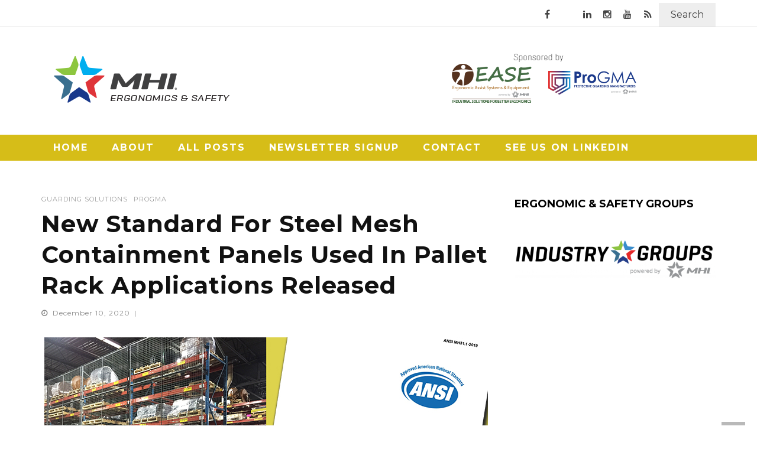

--- FILE ---
content_type: text/html; charset=UTF-8
request_url: http://materialhandlingsafety.org/new-standard-for-steel-mesh-containment-panels-used-in-pallet-rack-applications-released/
body_size: 19421
content:

<!DOCTYPE html>
<html lang="en-US">

<head>
    <meta charset="UTF-8" />
    <meta name="viewport" content="width=device-width, initial-scale=1"/>
    <link rel="pingback" href="http://materialhandlingsafety.org/xmlrpc.php" />
    <script type="application/javascript">var ajaxurl = "http://materialhandlingsafety.org/wp-admin/admin-ajax.php"</script>            <meta name='robots' content='index, follow, max-image-preview:large, max-snippet:-1, max-video-preview:-1' />

	<!-- This site is optimized with the Yoast SEO plugin v21.5 - https://yoast.com/wordpress/plugins/seo/ -->
	<title>New Standard For Steel Mesh Containment Panels Used In Pallet Rack Applications Released - Ergonomics and Safety Blog</title>
	<meta name="description" content="Learn about ANSI-approved performance and testing requirements for rack guarding and how they enhance personnel and product safety and security." />
	<link rel="canonical" href="https://materialhandlingsafety.org/new-standard-for-steel-mesh-containment-panels-used-in-pallet-rack-applications-released/" />
	<meta property="og:locale" content="en_US" />
	<meta property="og:type" content="article" />
	<meta property="og:title" content="New Standard For Steel Mesh Containment Panels Used In Pallet Rack Applications Released - Ergonomics and Safety Blog" />
	<meta property="og:description" content="Learn about ANSI-approved performance and testing requirements for rack guarding and how they enhance personnel and product safety and security." />
	<meta property="og:url" content="https://materialhandlingsafety.org/new-standard-for-steel-mesh-containment-panels-used-in-pallet-rack-applications-released/" />
	<meta property="og:site_name" content="Ergonomics and Safety Blog" />
	<meta property="article:published_time" content="2020-12-10T06:00:44+00:00" />
	<meta property="article:modified_time" content="2020-11-05T23:28:03+00:00" />
	<meta property="og:image" content="https://materialhandlingsafety.org/wp-content/uploads/2020/11/MHI0120-SafetyBLOG-ProGMA-SteelMeshContainmentStandard-750x375-1.jpg" />
	<meta property="og:image:width" content="750" />
	<meta property="og:image:height" content="375" />
	<meta property="og:image:type" content="image/jpeg" />
	<meta name="author" content="Sara Specter" />
	<meta name="twitter:card" content="summary_large_image" />
	<meta name="twitter:label1" content="Written by" />
	<meta name="twitter:data1" content="Sara Specter" />
	<meta name="twitter:label2" content="Est. reading time" />
	<meta name="twitter:data2" content="3 minutes" />
	<script type="application/ld+json" class="yoast-schema-graph">{"@context":"https://schema.org","@graph":[{"@type":"WebPage","@id":"https://materialhandlingsafety.org/new-standard-for-steel-mesh-containment-panels-used-in-pallet-rack-applications-released/","url":"https://materialhandlingsafety.org/new-standard-for-steel-mesh-containment-panels-used-in-pallet-rack-applications-released/","name":"New Standard For Steel Mesh Containment Panels Used In Pallet Rack Applications Released - Ergonomics and Safety Blog","isPartOf":{"@id":"http://materialhandlingsafety.org/#website"},"primaryImageOfPage":{"@id":"https://materialhandlingsafety.org/new-standard-for-steel-mesh-containment-panels-used-in-pallet-rack-applications-released/#primaryimage"},"image":{"@id":"https://materialhandlingsafety.org/new-standard-for-steel-mesh-containment-panels-used-in-pallet-rack-applications-released/#primaryimage"},"thumbnailUrl":"http://materialhandlingsafety.org/wp-content/uploads/2020/11/MHI0120-SafetyBLOG-ProGMA-SteelMeshContainmentStandard-750x375-1.jpg","datePublished":"2020-12-10T06:00:44+00:00","dateModified":"2020-11-05T23:28:03+00:00","author":{"@id":"http://materialhandlingsafety.org/#/schema/person/137b2a696b5e1119c8c0da9e19e8819c"},"description":"Learn about ANSI-approved performance and testing requirements for rack guarding and how they enhance personnel and product safety and security.","breadcrumb":{"@id":"https://materialhandlingsafety.org/new-standard-for-steel-mesh-containment-panels-used-in-pallet-rack-applications-released/#breadcrumb"},"inLanguage":"en-US","potentialAction":[{"@type":"ReadAction","target":["https://materialhandlingsafety.org/new-standard-for-steel-mesh-containment-panels-used-in-pallet-rack-applications-released/"]}]},{"@type":"ImageObject","inLanguage":"en-US","@id":"https://materialhandlingsafety.org/new-standard-for-steel-mesh-containment-panels-used-in-pallet-rack-applications-released/#primaryimage","url":"http://materialhandlingsafety.org/wp-content/uploads/2020/11/MHI0120-SafetyBLOG-ProGMA-SteelMeshContainmentStandard-750x375-1.jpg","contentUrl":"http://materialhandlingsafety.org/wp-content/uploads/2020/11/MHI0120-SafetyBLOG-ProGMA-SteelMeshContainmentStandard-750x375-1.jpg","width":750,"height":375},{"@type":"BreadcrumbList","@id":"https://materialhandlingsafety.org/new-standard-for-steel-mesh-containment-panels-used-in-pallet-rack-applications-released/#breadcrumb","itemListElement":[{"@type":"ListItem","position":1,"name":"Home","item":"http://materialhandlingsafety.org/"},{"@type":"ListItem","position":2,"name":"New Standard For Steel Mesh Containment Panels Used In Pallet Rack Applications Released"}]},{"@type":"WebSite","@id":"http://materialhandlingsafety.org/#website","url":"http://materialhandlingsafety.org/","name":"Ergonomics and Safety Blog","description":"Ergonomics and Safety Blog","potentialAction":[{"@type":"SearchAction","target":{"@type":"EntryPoint","urlTemplate":"http://materialhandlingsafety.org/?s={search_term_string}"},"query-input":"required name=search_term_string"}],"inLanguage":"en-US"},{"@type":"Person","@id":"http://materialhandlingsafety.org/#/schema/person/137b2a696b5e1119c8c0da9e19e8819c","name":"Sara Specter","image":{"@type":"ImageObject","inLanguage":"en-US","@id":"http://materialhandlingsafety.org/#/schema/person/image/","url":"http://1.gravatar.com/avatar/44f4fadec43ae72cac2bf375f002e3a8?s=96&d=mm&r=g","contentUrl":"http://1.gravatar.com/avatar/44f4fadec43ae72cac2bf375f002e3a8?s=96&d=mm&r=g","caption":"Sara Specter"},"url":"http://materialhandlingsafety.org/author/sarasaraspecter-com/"}]}</script>
	<!-- / Yoast SEO plugin. -->


<link rel='dns-prefetch' href='//fonts.googleapis.com' />
<link rel='preconnect' href='https://fonts.gstatic.com' crossorigin />
<link rel="alternate" type="application/rss+xml" title="Ergonomics and Safety Blog &raquo; Feed" href="http://materialhandlingsafety.org/feed/" />
<script type="text/javascript">
window._wpemojiSettings = {"baseUrl":"https:\/\/s.w.org\/images\/core\/emoji\/14.0.0\/72x72\/","ext":".png","svgUrl":"https:\/\/s.w.org\/images\/core\/emoji\/14.0.0\/svg\/","svgExt":".svg","source":{"concatemoji":"http:\/\/materialhandlingsafety.org\/wp-includes\/js\/wp-emoji-release.min.js?ver=6.3.7"}};
/*! This file is auto-generated */
!function(i,n){var o,s,e;function c(e){try{var t={supportTests:e,timestamp:(new Date).valueOf()};sessionStorage.setItem(o,JSON.stringify(t))}catch(e){}}function p(e,t,n){e.clearRect(0,0,e.canvas.width,e.canvas.height),e.fillText(t,0,0);var t=new Uint32Array(e.getImageData(0,0,e.canvas.width,e.canvas.height).data),r=(e.clearRect(0,0,e.canvas.width,e.canvas.height),e.fillText(n,0,0),new Uint32Array(e.getImageData(0,0,e.canvas.width,e.canvas.height).data));return t.every(function(e,t){return e===r[t]})}function u(e,t,n){switch(t){case"flag":return n(e,"\ud83c\udff3\ufe0f\u200d\u26a7\ufe0f","\ud83c\udff3\ufe0f\u200b\u26a7\ufe0f")?!1:!n(e,"\ud83c\uddfa\ud83c\uddf3","\ud83c\uddfa\u200b\ud83c\uddf3")&&!n(e,"\ud83c\udff4\udb40\udc67\udb40\udc62\udb40\udc65\udb40\udc6e\udb40\udc67\udb40\udc7f","\ud83c\udff4\u200b\udb40\udc67\u200b\udb40\udc62\u200b\udb40\udc65\u200b\udb40\udc6e\u200b\udb40\udc67\u200b\udb40\udc7f");case"emoji":return!n(e,"\ud83e\udef1\ud83c\udffb\u200d\ud83e\udef2\ud83c\udfff","\ud83e\udef1\ud83c\udffb\u200b\ud83e\udef2\ud83c\udfff")}return!1}function f(e,t,n){var r="undefined"!=typeof WorkerGlobalScope&&self instanceof WorkerGlobalScope?new OffscreenCanvas(300,150):i.createElement("canvas"),a=r.getContext("2d",{willReadFrequently:!0}),o=(a.textBaseline="top",a.font="600 32px Arial",{});return e.forEach(function(e){o[e]=t(a,e,n)}),o}function t(e){var t=i.createElement("script");t.src=e,t.defer=!0,i.head.appendChild(t)}"undefined"!=typeof Promise&&(o="wpEmojiSettingsSupports",s=["flag","emoji"],n.supports={everything:!0,everythingExceptFlag:!0},e=new Promise(function(e){i.addEventListener("DOMContentLoaded",e,{once:!0})}),new Promise(function(t){var n=function(){try{var e=JSON.parse(sessionStorage.getItem(o));if("object"==typeof e&&"number"==typeof e.timestamp&&(new Date).valueOf()<e.timestamp+604800&&"object"==typeof e.supportTests)return e.supportTests}catch(e){}return null}();if(!n){if("undefined"!=typeof Worker&&"undefined"!=typeof OffscreenCanvas&&"undefined"!=typeof URL&&URL.createObjectURL&&"undefined"!=typeof Blob)try{var e="postMessage("+f.toString()+"("+[JSON.stringify(s),u.toString(),p.toString()].join(",")+"));",r=new Blob([e],{type:"text/javascript"}),a=new Worker(URL.createObjectURL(r),{name:"wpTestEmojiSupports"});return void(a.onmessage=function(e){c(n=e.data),a.terminate(),t(n)})}catch(e){}c(n=f(s,u,p))}t(n)}).then(function(e){for(var t in e)n.supports[t]=e[t],n.supports.everything=n.supports.everything&&n.supports[t],"flag"!==t&&(n.supports.everythingExceptFlag=n.supports.everythingExceptFlag&&n.supports[t]);n.supports.everythingExceptFlag=n.supports.everythingExceptFlag&&!n.supports.flag,n.DOMReady=!1,n.readyCallback=function(){n.DOMReady=!0}}).then(function(){return e}).then(function(){var e;n.supports.everything||(n.readyCallback(),(e=n.source||{}).concatemoji?t(e.concatemoji):e.wpemoji&&e.twemoji&&(t(e.twemoji),t(e.wpemoji)))}))}((window,document),window._wpemojiSettings);
</script>
<style type="text/css">
img.wp-smiley,
img.emoji {
	display: inline !important;
	border: none !important;
	box-shadow: none !important;
	height: 1em !important;
	width: 1em !important;
	margin: 0 0.07em !important;
	vertical-align: -0.1em !important;
	background: none !important;
	padding: 0 !important;
}
</style>
	<link rel='stylesheet' id='wp-block-library-css' href='http://materialhandlingsafety.org/wp-includes/css/dist/block-library/style.min.css?ver=6.3.7' type='text/css' media='all' />
<style id='classic-theme-styles-inline-css' type='text/css'>
/*! This file is auto-generated */
.wp-block-button__link{color:#fff;background-color:#32373c;border-radius:9999px;box-shadow:none;text-decoration:none;padding:calc(.667em + 2px) calc(1.333em + 2px);font-size:1.125em}.wp-block-file__button{background:#32373c;color:#fff;text-decoration:none}
</style>
<style id='global-styles-inline-css' type='text/css'>
body{--wp--preset--color--black: #000000;--wp--preset--color--cyan-bluish-gray: #abb8c3;--wp--preset--color--white: #ffffff;--wp--preset--color--pale-pink: #f78da7;--wp--preset--color--vivid-red: #cf2e2e;--wp--preset--color--luminous-vivid-orange: #ff6900;--wp--preset--color--luminous-vivid-amber: #fcb900;--wp--preset--color--light-green-cyan: #7bdcb5;--wp--preset--color--vivid-green-cyan: #00d084;--wp--preset--color--pale-cyan-blue: #8ed1fc;--wp--preset--color--vivid-cyan-blue: #0693e3;--wp--preset--color--vivid-purple: #9b51e0;--wp--preset--gradient--vivid-cyan-blue-to-vivid-purple: linear-gradient(135deg,rgba(6,147,227,1) 0%,rgb(155,81,224) 100%);--wp--preset--gradient--light-green-cyan-to-vivid-green-cyan: linear-gradient(135deg,rgb(122,220,180) 0%,rgb(0,208,130) 100%);--wp--preset--gradient--luminous-vivid-amber-to-luminous-vivid-orange: linear-gradient(135deg,rgba(252,185,0,1) 0%,rgba(255,105,0,1) 100%);--wp--preset--gradient--luminous-vivid-orange-to-vivid-red: linear-gradient(135deg,rgba(255,105,0,1) 0%,rgb(207,46,46) 100%);--wp--preset--gradient--very-light-gray-to-cyan-bluish-gray: linear-gradient(135deg,rgb(238,238,238) 0%,rgb(169,184,195) 100%);--wp--preset--gradient--cool-to-warm-spectrum: linear-gradient(135deg,rgb(74,234,220) 0%,rgb(151,120,209) 20%,rgb(207,42,186) 40%,rgb(238,44,130) 60%,rgb(251,105,98) 80%,rgb(254,248,76) 100%);--wp--preset--gradient--blush-light-purple: linear-gradient(135deg,rgb(255,206,236) 0%,rgb(152,150,240) 100%);--wp--preset--gradient--blush-bordeaux: linear-gradient(135deg,rgb(254,205,165) 0%,rgb(254,45,45) 50%,rgb(107,0,62) 100%);--wp--preset--gradient--luminous-dusk: linear-gradient(135deg,rgb(255,203,112) 0%,rgb(199,81,192) 50%,rgb(65,88,208) 100%);--wp--preset--gradient--pale-ocean: linear-gradient(135deg,rgb(255,245,203) 0%,rgb(182,227,212) 50%,rgb(51,167,181) 100%);--wp--preset--gradient--electric-grass: linear-gradient(135deg,rgb(202,248,128) 0%,rgb(113,206,126) 100%);--wp--preset--gradient--midnight: linear-gradient(135deg,rgb(2,3,129) 0%,rgb(40,116,252) 100%);--wp--preset--font-size--small: 13px;--wp--preset--font-size--medium: 20px;--wp--preset--font-size--large: 36px;--wp--preset--font-size--x-large: 42px;--wp--preset--spacing--20: 0.44rem;--wp--preset--spacing--30: 0.67rem;--wp--preset--spacing--40: 1rem;--wp--preset--spacing--50: 1.5rem;--wp--preset--spacing--60: 2.25rem;--wp--preset--spacing--70: 3.38rem;--wp--preset--spacing--80: 5.06rem;--wp--preset--shadow--natural: 6px 6px 9px rgba(0, 0, 0, 0.2);--wp--preset--shadow--deep: 12px 12px 50px rgba(0, 0, 0, 0.4);--wp--preset--shadow--sharp: 6px 6px 0px rgba(0, 0, 0, 0.2);--wp--preset--shadow--outlined: 6px 6px 0px -3px rgba(255, 255, 255, 1), 6px 6px rgba(0, 0, 0, 1);--wp--preset--shadow--crisp: 6px 6px 0px rgba(0, 0, 0, 1);}:where(.is-layout-flex){gap: 0.5em;}:where(.is-layout-grid){gap: 0.5em;}body .is-layout-flow > .alignleft{float: left;margin-inline-start: 0;margin-inline-end: 2em;}body .is-layout-flow > .alignright{float: right;margin-inline-start: 2em;margin-inline-end: 0;}body .is-layout-flow > .aligncenter{margin-left: auto !important;margin-right: auto !important;}body .is-layout-constrained > .alignleft{float: left;margin-inline-start: 0;margin-inline-end: 2em;}body .is-layout-constrained > .alignright{float: right;margin-inline-start: 2em;margin-inline-end: 0;}body .is-layout-constrained > .aligncenter{margin-left: auto !important;margin-right: auto !important;}body .is-layout-constrained > :where(:not(.alignleft):not(.alignright):not(.alignfull)){max-width: var(--wp--style--global--content-size);margin-left: auto !important;margin-right: auto !important;}body .is-layout-constrained > .alignwide{max-width: var(--wp--style--global--wide-size);}body .is-layout-flex{display: flex;}body .is-layout-flex{flex-wrap: wrap;align-items: center;}body .is-layout-flex > *{margin: 0;}body .is-layout-grid{display: grid;}body .is-layout-grid > *{margin: 0;}:where(.wp-block-columns.is-layout-flex){gap: 2em;}:where(.wp-block-columns.is-layout-grid){gap: 2em;}:where(.wp-block-post-template.is-layout-flex){gap: 1.25em;}:where(.wp-block-post-template.is-layout-grid){gap: 1.25em;}.has-black-color{color: var(--wp--preset--color--black) !important;}.has-cyan-bluish-gray-color{color: var(--wp--preset--color--cyan-bluish-gray) !important;}.has-white-color{color: var(--wp--preset--color--white) !important;}.has-pale-pink-color{color: var(--wp--preset--color--pale-pink) !important;}.has-vivid-red-color{color: var(--wp--preset--color--vivid-red) !important;}.has-luminous-vivid-orange-color{color: var(--wp--preset--color--luminous-vivid-orange) !important;}.has-luminous-vivid-amber-color{color: var(--wp--preset--color--luminous-vivid-amber) !important;}.has-light-green-cyan-color{color: var(--wp--preset--color--light-green-cyan) !important;}.has-vivid-green-cyan-color{color: var(--wp--preset--color--vivid-green-cyan) !important;}.has-pale-cyan-blue-color{color: var(--wp--preset--color--pale-cyan-blue) !important;}.has-vivid-cyan-blue-color{color: var(--wp--preset--color--vivid-cyan-blue) !important;}.has-vivid-purple-color{color: var(--wp--preset--color--vivid-purple) !important;}.has-black-background-color{background-color: var(--wp--preset--color--black) !important;}.has-cyan-bluish-gray-background-color{background-color: var(--wp--preset--color--cyan-bluish-gray) !important;}.has-white-background-color{background-color: var(--wp--preset--color--white) !important;}.has-pale-pink-background-color{background-color: var(--wp--preset--color--pale-pink) !important;}.has-vivid-red-background-color{background-color: var(--wp--preset--color--vivid-red) !important;}.has-luminous-vivid-orange-background-color{background-color: var(--wp--preset--color--luminous-vivid-orange) !important;}.has-luminous-vivid-amber-background-color{background-color: var(--wp--preset--color--luminous-vivid-amber) !important;}.has-light-green-cyan-background-color{background-color: var(--wp--preset--color--light-green-cyan) !important;}.has-vivid-green-cyan-background-color{background-color: var(--wp--preset--color--vivid-green-cyan) !important;}.has-pale-cyan-blue-background-color{background-color: var(--wp--preset--color--pale-cyan-blue) !important;}.has-vivid-cyan-blue-background-color{background-color: var(--wp--preset--color--vivid-cyan-blue) !important;}.has-vivid-purple-background-color{background-color: var(--wp--preset--color--vivid-purple) !important;}.has-black-border-color{border-color: var(--wp--preset--color--black) !important;}.has-cyan-bluish-gray-border-color{border-color: var(--wp--preset--color--cyan-bluish-gray) !important;}.has-white-border-color{border-color: var(--wp--preset--color--white) !important;}.has-pale-pink-border-color{border-color: var(--wp--preset--color--pale-pink) !important;}.has-vivid-red-border-color{border-color: var(--wp--preset--color--vivid-red) !important;}.has-luminous-vivid-orange-border-color{border-color: var(--wp--preset--color--luminous-vivid-orange) !important;}.has-luminous-vivid-amber-border-color{border-color: var(--wp--preset--color--luminous-vivid-amber) !important;}.has-light-green-cyan-border-color{border-color: var(--wp--preset--color--light-green-cyan) !important;}.has-vivid-green-cyan-border-color{border-color: var(--wp--preset--color--vivid-green-cyan) !important;}.has-pale-cyan-blue-border-color{border-color: var(--wp--preset--color--pale-cyan-blue) !important;}.has-vivid-cyan-blue-border-color{border-color: var(--wp--preset--color--vivid-cyan-blue) !important;}.has-vivid-purple-border-color{border-color: var(--wp--preset--color--vivid-purple) !important;}.has-vivid-cyan-blue-to-vivid-purple-gradient-background{background: var(--wp--preset--gradient--vivid-cyan-blue-to-vivid-purple) !important;}.has-light-green-cyan-to-vivid-green-cyan-gradient-background{background: var(--wp--preset--gradient--light-green-cyan-to-vivid-green-cyan) !important;}.has-luminous-vivid-amber-to-luminous-vivid-orange-gradient-background{background: var(--wp--preset--gradient--luminous-vivid-amber-to-luminous-vivid-orange) !important;}.has-luminous-vivid-orange-to-vivid-red-gradient-background{background: var(--wp--preset--gradient--luminous-vivid-orange-to-vivid-red) !important;}.has-very-light-gray-to-cyan-bluish-gray-gradient-background{background: var(--wp--preset--gradient--very-light-gray-to-cyan-bluish-gray) !important;}.has-cool-to-warm-spectrum-gradient-background{background: var(--wp--preset--gradient--cool-to-warm-spectrum) !important;}.has-blush-light-purple-gradient-background{background: var(--wp--preset--gradient--blush-light-purple) !important;}.has-blush-bordeaux-gradient-background{background: var(--wp--preset--gradient--blush-bordeaux) !important;}.has-luminous-dusk-gradient-background{background: var(--wp--preset--gradient--luminous-dusk) !important;}.has-pale-ocean-gradient-background{background: var(--wp--preset--gradient--pale-ocean) !important;}.has-electric-grass-gradient-background{background: var(--wp--preset--gradient--electric-grass) !important;}.has-midnight-gradient-background{background: var(--wp--preset--gradient--midnight) !important;}.has-small-font-size{font-size: var(--wp--preset--font-size--small) !important;}.has-medium-font-size{font-size: var(--wp--preset--font-size--medium) !important;}.has-large-font-size{font-size: var(--wp--preset--font-size--large) !important;}.has-x-large-font-size{font-size: var(--wp--preset--font-size--x-large) !important;}
.wp-block-navigation a:where(:not(.wp-element-button)){color: inherit;}
:where(.wp-block-post-template.is-layout-flex){gap: 1.25em;}:where(.wp-block-post-template.is-layout-grid){gap: 1.25em;}
:where(.wp-block-columns.is-layout-flex){gap: 2em;}:where(.wp-block-columns.is-layout-grid){gap: 2em;}
.wp-block-pullquote{font-size: 1.5em;line-height: 1.6;}
</style>
<link rel='stylesheet' id='flexslider-css' href='http://materialhandlingsafety.org/wp-content/themes/MHI/css/flexslider.css?ver=6.3.7' type='text/css' media='all' />
<link rel='stylesheet' id='owlcarousel-css' href='http://materialhandlingsafety.org/wp-content/themes/MHI/css/owl.carousel.min.css?ver=6.3.7' type='text/css' media='all' />
<link rel='stylesheet' id='default-owlcarousel-css' href='http://materialhandlingsafety.org/wp-content/themes/MHI/css/owl.theme.default.min.css?ver=6.3.7' type='text/css' media='all' />
<link rel='stylesheet' id='justifiedgallery-css' href='http://materialhandlingsafety.org/wp-content/themes/MHI/css/justifiedGallery.css?ver=6.3.7' type='text/css' media='all' />
<link rel='stylesheet' id='magnificpopup-css' href='http://materialhandlingsafety.org/wp-content/themes/MHI/css/magnific-popup.css?ver=6.3.7' type='text/css' media='all' />
<link rel='stylesheet' id='birkita-style-css' href='http://materialhandlingsafety.org/wp-content/themes/MHI/css/birkita_style.css?ver=6.3.7' type='text/css' media='all' />
<style id='birkita-style-inline-css' type='text/css'>
.rating-wrap {display: none !important;}.post-author, .post-meta .post-author {display: none !important;}.post-meta .meta-comment {display: none !important;}#birkita_gallery-slider .flex-control-paging li a.flex-active, .flex-control-thumbs .flex-active,
                 h3.ticker-header, .post-cat-main-slider, .module-main-slider .carousel-ctrl .slides li.flex-active-slide,
                .ajax-load-btn span, .s-tags a:hover,.post-page-links > span, .post-page-links a span:hover, #comment-submit,
                .birkita_review-box .birkita_overlay span, #back-top, .contact-form .wpcf7-submit, .searchform-wrap .search-icon,
                .birkita_score-box, #pagination .current, .widget_archive ul li:hover, .widget_categories ul li:hover, span.discount-label,
                .widget_tag_cloud a:hover, .archive-share-but i:hover, .widget .searchform-wrap .search-icon,
                .flex-control-paging li a.flex-active, .woocommerce #respond input#submit, .woocommerce a.button,
                .woocommerce button.button, .woocommerce input.button, .woocommerce nav.woocommerce-pagination ul li a:focus,
                .woocommerce nav.woocommerce-pagination ul li a:hover, .woocommerce nav.woocommerce-pagination ul li span.current,
                .widget_product_search input[type='submit'], .woocommerce #respond input#submit.alt,
                .woocommerce a.button.alt, .woocommerce button.button.alt, .woocommerce input.button.alt,
                .article-content button, .textwidget button, .article-content input[type='button'], .textwidget input[type='button'],
                .article-content input[type='reset'], .textwidget input[type='reset'], .article-content input[type='submit'], .textwidget input[type='submit'],
                .post-cat-main-slider, .s-tags a:hover, .post-page-links > span, .post-page-links a span:hover, #comment-submit, .birkita_score-box,
                #pagination .current, .widget .searchform-wrap .search-icon, .woocommerce ul.products li.product .onsale,
                .birkita_mega-menu .flexslider:hover .flex-next:hover, .birkita_mega-menu .flexslider:hover .flex-prev:hover, .birkita_review-box .birkita_overlay span,
                #birkita_gallery-slider .flex-control-paging li a.flex-active, .wcps-container .owl-nav.middle-fixed .owl-next:hover,
                .wcps-container .owl-nav.middle-fixed .owl-prev:hover, .birkita_mega-menu .flex-direction-nav a,
                #birkita_gallery-slider .flex-control-paging li a:hover, .flex-control-thumbs img:hover
                {background-color: #9B9B9B;}.birkita_author-box .author-info .birkita_author-page-contact a:hover, .error-number h1, #birkita_404-wrap .birkita_error-title,
                .page-404-wrap .redirect-home, .article-content p a, .read-more:hover, .header-social li a:hover, #footer-menu ul li:hover,
                .woocommerce .star-rating, .woocommerce ul.products li.product .onsale:before, .woocommerce span.onsale:before, 
                .wcps-items-price del, .wcps-items-price ins, .wcps-items-price span, .woocommerce ul.products li.product .price,
                .widget_recently_viewed_products ins, .widget_recently_viewed_products del, .widget_products ins, .widget_products del,
                .widget_top_rated_products ins, .widget_top_rated_products del, .birkita_author-box .author-info .birkita_author-page-contact a:hover,
                #birkita_404-wrap .birkita_error-title, .page-404-wrap .redirect-home, .article-content p a, .error-number h1,
                .woocommerce div.product p.price, .woocommerce div.product span.price, .widget_top_rated_products .product_list_widget li span.woocommerce-Price-amount,
                .widget_products .product_list_widget li span.woocommerce-Price-amount, .post-author a, h3.post-title:hover, .widget-posts-list .post-title:hover,
                .main-nav #main-menu .menu > li:hover a, .main-nav #main-menu .menu > li.current-menu-item a, .woocommerce-info:before,
                .woocommerce a.added_to_cart:hover, .woocommerce .woocommerce-breadcrumb a:hover,
                .sticky.classic-blog-style .post-title, .sticky.large-blog-style .post-title, .sticky.grid-1-type .post-title,
                .rating-wrap, .footer_photostream_wrapper h3 span,
                .module-main-slider .slider-wrap .slides .post-info .post-cat a,
                .module-main-grid .post-cat a,
                .module-post-two .large-post .post-cat a,
                .module-post-three .large-post .post-cat a,
                .module-post-four .large-post .post-cat a,
                .module-post-one .sub-posts .post-cat a,
                .post-jaro-type .post-cat a,
                .post-three-type .post-cat a,
                .post-four-type .post-cat a,
                .type-in .post-cat a,
                .singletop .post-cat a, .widget-audio ul li .post-cat a, .widget-posts-list ul li .post-cat a,
                .large-blog-style .post-cat a, .classic-blog-style .post-cat a, .module-post-four .post-cat a, .grid-1-type .post-cat a
                {color: #9B9B9B;}::selection
                {background-color: #9B9B9B;}::-moz-selection 
                {background-color: #9B9B9B);}body::-webkit-scrollbar-thumb
                {background-color: #9B9B9B;}.article-content blockquote, .textwidget blockquote, #birkita_gallery-slider .flex-control-paging li a.flex-active,
                .widget_flickr li a:hover img, .post-page-links > span, .post-page-links a span:hover,
                #comment-submit, #pagination .current, .widget_archive ul li:hover, #birkita_gallery-slider .flex-control-paging li a.flex-active,
                .widget_tag_cloud a:hover, .article-content blockquote, .textwidget blockquote, .read-more:hover, .widget_flickr li a:hover img,
                .post-page-links > span, .post-page-links a span:hover, #comment-submit, #pagination .current
                {border-color: #9B9B9B;}.woocommerce-info 
                {border-top-color: #9B9B9B;}.page-wrap.clear-fix, .widget
                {background-color:  #FFFFFF;}.birkita_archive-content, div#main-content, .woocommerce .woocommerce-breadcrumb, h1.page-title, .woocommerce ul.products, .woocommerce div.product, .woocommerce .woocommerce-ordering .orderby
                { background-color: #FAFAFA;}body
                {background: none !important}.main-nav {
        background-color: #d6bd18;
}
.footer {
    background-color: #000;
}
.footer .birkita_header .main-title:after {
    background-color: #474747;
}
.footer .widget_categories ul li  {
    border-bottom: none;
}
.footer .widget-posts-list ul li:nth-child(n+2), 
.footer .widget-audio ul li:nth-child(n+2) { 
    border-top: none;
}
.main-nav #main-menu .menu > li:hover a, .main-nav #main-menu .menu > .current-menu-item a {
    color: #000;
}
.footer .widget-posts-list ul li .post-title, .footer .widget-audio ul li .post-title {
     color: #d6bd18;
}
.main-nav #main-menu .menu > li.current-menu-item a {
    color: #000;
}
.article-content p a {
    color: #d6bd18;
}
.mktoLabel {
    font-family: Montserrat !important;
    font-weight: 400 !important;
    font-style: normal !important;
    font-size: 1.2em !important;
    width: 140px !important;
}
.mktoButton {
    border: 0px !important;
    background-color: #9b9b9b !important;
    background-image: none !important;
}
.mktoField {
    border: 1px solid rgba(0, 0, 0, 0.1) !important;
    padding: 10px !important;
    font-size: 14px !important;
    width: 300px !important;
}
.mktoForm {
    width: 600px !important;
}
.mktoButtonWrap {
    margin: 0 !important;
}
.mktoButton {
    font-size: 1.2em !important;
}
</style>
<link rel='stylesheet' id='birkita-responsive-css' href='http://materialhandlingsafety.org/wp-content/themes/MHI/css/birkita_responsive.css?ver=6.3.7' type='text/css' media='all' />
<link rel='stylesheet' id='font-awesome-css' href='http://materialhandlingsafety.org/wp-content/themes/MHI/css/fonts/awesome-fonts/css/font-awesome.min.css?ver=6.3.7' type='text/css' media='all' />
<link rel="preload" as="style" href="https://fonts.googleapis.com/css?family=Montserrat:100,200,300,400,500,600,700,800,900,100italic,200italic,300italic,400italic,500italic,600italic,700italic,800italic,900italic&#038;subset=latin&#038;display=swap&#038;ver=1767817459" /><link rel="stylesheet" href="https://fonts.googleapis.com/css?family=Montserrat:100,200,300,400,500,600,700,800,900,100italic,200italic,300italic,400italic,500italic,600italic,700italic,800italic,900italic&#038;subset=latin&#038;display=swap&#038;ver=1767817459" media="print" onload="this.media='all'"><noscript><link rel="stylesheet" href="https://fonts.googleapis.com/css?family=Montserrat:100,200,300,400,500,600,700,800,900,100italic,200italic,300italic,400italic,500italic,600italic,700italic,800italic,900italic&#038;subset=latin&#038;display=swap&#038;ver=1767817459" /></noscript><script type='text/javascript' src='http://materialhandlingsafety.org/wp-includes/js/jquery/jquery.min.js?ver=3.7.0' id='jquery-core-js'></script>
<script type='text/javascript' src='http://materialhandlingsafety.org/wp-includes/js/jquery/jquery-migrate.min.js?ver=3.4.1' id='jquery-migrate-js'></script>
<link rel="https://api.w.org/" href="http://materialhandlingsafety.org/wp-json/" /><link rel="alternate" type="application/json" href="http://materialhandlingsafety.org/wp-json/wp/v2/posts/432" /><link rel="EditURI" type="application/rsd+xml" title="RSD" href="http://materialhandlingsafety.org/xmlrpc.php?rsd" />
<meta name="generator" content="WordPress 6.3.7" />
<link rel='shortlink' href='http://materialhandlingsafety.org/?p=432' />
<link rel="alternate" type="application/json+oembed" href="http://materialhandlingsafety.org/wp-json/oembed/1.0/embed?url=http%3A%2F%2Fmaterialhandlingsafety.org%2Fnew-standard-for-steel-mesh-containment-panels-used-in-pallet-rack-applications-released%2F" />
<link rel="alternate" type="text/xml+oembed" href="http://materialhandlingsafety.org/wp-json/oembed/1.0/embed?url=http%3A%2F%2Fmaterialhandlingsafety.org%2Fnew-standard-for-steel-mesh-containment-panels-used-in-pallet-rack-applications-released%2F&#038;format=xml" />
<meta name="generator" content="Redux 4.5.7" /><!-- Google Tag Manager -->
<script>(function(w,d,s,l,i){w[l]=w[l]||[];w[l].push({'gtm.start':
new Date().getTime(),event:'gtm.js'});var f=d.getElementsByTagName(s)[0],
j=d.createElement(s),dl=l!='dataLayer'?'&l='+l:'';j.async=true;j.src=
'https://www.googletagmanager.com/gtm.js?id='+i+dl;f.parentNode.insertBefore(j,f);
})(window,document,'script','dataLayer','GTM-PKQNKW2');</script>
<!-- End Google Tag Manager --><link rel="icon" href="http://materialhandlingsafety.org/wp-content/uploads/2025/11/MHIStar-apple-touch-icon.png" sizes="32x32" />
<link rel="icon" href="http://materialhandlingsafety.org/wp-content/uploads/2025/11/MHIStar-apple-touch-icon.png" sizes="192x192" />
<link rel="apple-touch-icon" href="http://materialhandlingsafety.org/wp-content/uploads/2025/11/MHIStar-apple-touch-icon.png" />
<meta name="msapplication-TileImage" content="http://materialhandlingsafety.org/wp-content/uploads/2025/11/MHIStar-apple-touch-icon.png" />
<style id="birkita_option-dynamic-css" title="dynamic-css" class="redux-options-output">.main-nav #main-menu .menu > li > a, .top-nav ul.menu > li, .birkita_mega-menu .birkita_sub-menu > li > a,
                            .birkita_dropdown-menu .birkita_sub-menu > li > a, #main-mobile-menu li{font-family:Montserrat;font-weight:700;font-style:normal;}.post-meta, .post-cat, .meta-bottom .post-author, .rating-wrap{font-family:Montserrat;font-weight:400;font-style:normal;}h1, h2, h3, h4, h5, h5, h6, .post-title , .grid-container .post-info .post-title , .post-title.post-title-masonry, .post-nav-link-title h3, span.comment-author-link,
                            .recentcomments a:last-child, ul.ticker li h2 a, .header .logo.logo-text h1, .widget_recent_entries a, .loadmore-button .ajax-load-btn, .widget_nav_menu > div > ul > li,
                            .birkita_review-box .birkita_criteria-wrap .birkita_criteria{font-family:Montserrat;font-weight:700;font-style:normal;}.birkita_header .birkita_title h3, .birkita_header .main-title h3, .footer .birkita_header .main-title h3{font-family:Montserrat;font-weight:700;font-style:normal;}body, textarea, input, p, 
                            .entry-excerpt, .comment-text, .comment-author, .article-content,
                            .comments-area, .tag-list, .birkita_author-meta h3 {font-family:Montserrat;font-weight:400;font-style:normal;}</style>	<!-- Google tag (gtag.js) -->
	<script async src="https://www.googletagmanager.com/gtag/js?id=G-JJ1PBQEX80"></script>
	<script>
	  window.dataLayer = window.dataLayer || [];
	  function gtag(){dataLayer.push(arguments);}
	  gtag('js', new Date());

	  gtag('config', 'G-JJ1PBQEX80');
	</script>
</head>
	
<body class="post-template-default single single-post postid-432 single-format-standard" >
    <div class="site-container wide">
    	<!-- page-wrap open-->
    	<div class="page-wrap clear-fix">	
    
    		<!-- header-wrap open -->
  		            <div class="header-wrap header-left header-black">
        
             
                <div class="top-bar clear-fix">
                    <div class="header-inner birkita_site-container clear-fix">
    				
        					                        <div class="social-search-icon clear-fix">
                            
                            		
            				                <div class="header-social clear-fix">
			<ul>
									<li class="fb"><a href="https://www.facebook.com/poweredbymhi" target="_blank"><i class="fa fa-facebook"></i></a></li>
								
									<li class="twitter"><a href="https://twitter.com/poweredbymhi" target="_blank"><i class="fa-brands fa-x-twitter"></i></a></li>
								
								
									<li class="linkedin"><a href="https://www.linkedin.com/showcase/mhi-rack-safety/?viewAsMember=true" target="_blank"><i class="fa fa-linkedin"></i></a></li>
								
								
									<li class="instagram"><a href="https://www.instagram.com/poweredbymhi/" target="_blank"><i class="fa fa-instagram"></i></a></li>
								
								
									<li class="youtube"><a href="https://www.youtube.com/user/MHIA2008" target="_blank"><i class="fa fa-youtube"></i></a></li>
				      							
				                                    
                                
                                
                					<li class="rss"><a href="http://s354933259.onlinehome.us/mhi-blog/feed/" target="_blank"><i class="fa fa-rss"></i></a></li>
				      
				
			</ul>
		</div>
                				                            
                                                        <!--main-search-open-->
                            <div class="header-search">
                                <div id="header-search-button">
            				        <i class="fa fa-search"></i>
                                </div>
                                <form action="http://materialhandlingsafety.org/" id="header_searchform" method="get">
                                    <div class="header-searchform-wrap">
                                        <input type="text" name="s" id="s" placeholder="Search"/>
                                    </div>
                                </form>
                            </div><!--main-search-close-->
                                                        
                        </div>
                    </div>
                </div><!--top-bar-->
                        <!-- header open -->
            <div class="header">
                <div class="header-inner birkita_site-container">
        				<!-- logo open -->
<div class="logo">
<h1>
	<a href="http://materialhandlingsafety.org">
<img src="http://materialhandlingsafety.org/wp-content/uploads/2019/11/logo.png" alt="logo" >
</a>
</h1>
</div>
					
<!-- logo close -->
                  
                      <!-- header-banner open -->                             
<div class="header-right-image">

<img src="http://materialhandlingsafety.org/wp-content/uploads/2021/03/logo-new.jpg" alt="Ergonomic & Safety Blog" usemap="#image_map">
	
	<map name="image_map">
  <area alt="EASE" title="EASE" href="http://www.mhi.org/ease" coords="146,31,280,89" shape="rect">
<area alt="ProGMA" title="ProGMA" href="http://www.mhi.org/progma" coords="300,26,433,92" shape="rect">
</map>

</div>                            
<!-- header-banner close -->
                </div>   			
            </div>
            <!-- header close -->
            			<!-- nav open -->
			<nav class="main-nav">
                <div class="birkita_site-container clear-fix">
                    <div class="header-inner clear-fix">
                        <div class="mobile">
                            <i class="fa fa-bars"></i>
                        </div>
                        <div id="main-menu" class="menu-main-menu-container"><ul id="menu-main-menu" class="menu"><li id="menu-item-233" class="menu-item menu-item-type-custom menu-item-object-custom menu-item-home menu-item-233"><a href="http://materialhandlingsafety.org">Home</a></li>
<li id="menu-item-36" class="menu-item menu-item-type-post_type menu-item-object-page menu-item-36"><a href="http://materialhandlingsafety.org/about/">About</a></li>
<li id="menu-item-51" class="menu-item menu-item-type-post_type menu-item-object-page menu-item-51"><a href="http://materialhandlingsafety.org/posts/">All Posts</a></li>
<li id="menu-item-38" class="menu-item menu-item-type-post_type menu-item-object-page menu-item-38"><a href="http://materialhandlingsafety.org/newsletter-signup/">Newsletter Signup</a></li>
<li id="menu-item-37" class="menu-item menu-item-type-post_type menu-item-object-page menu-item-37"><a href="http://materialhandlingsafety.org/contact/">Contact</a></li>
<li id="menu-item-549" class="menu-item menu-item-type-custom menu-item-object-custom menu-item-549"><a href="https://www.linkedin.com/showcase/65034413/admin/">See Us on LinkedIn</a></li>
</ul></div><div id="main-mobile-menu" class="menu-main-menu-container"><ul id="menu-main-menu-1" class="menu"><li class="menu-item menu-item-type-custom menu-item-object-custom menu-item-home menu-item-233"><a href="http://materialhandlingsafety.org">Home</a></li>
<li class="menu-item menu-item-type-post_type menu-item-object-page menu-item-36"><a href="http://materialhandlingsafety.org/about/">About</a></li>
<li class="menu-item menu-item-type-post_type menu-item-object-page menu-item-51"><a href="http://materialhandlingsafety.org/posts/">All Posts</a></li>
<li class="menu-item menu-item-type-post_type menu-item-object-page menu-item-38"><a href="http://materialhandlingsafety.org/newsletter-signup/">Newsletter Signup</a></li>
<li class="menu-item menu-item-type-post_type menu-item-object-page menu-item-37"><a href="http://materialhandlingsafety.org/contact/">Contact</a></li>
<li class="menu-item menu-item-type-custom menu-item-object-custom menu-item-549"><a href="https://www.linkedin.com/showcase/65034413/admin/">See Us on LinkedIn</a></li>
</ul></div>                    </div><!-- main-nav-inner -->
                </div>
			</nav>
            			<!-- nav close -->
        </div>
                <!-- header-wrap close -->
			
			<!-- <div class="birkita_site-container" style="text-align: right;">www.overheadlifting.org <a href="http://www.mhi.org" style="color: #00a84f;">powered by MHI</a></div> -->
    		
    		<!-- backtop open -->
    		                <div id="back-top">
                    <span class="top-arrow"><i class="fa fa-caret-up" aria-hidden="true"></i></span>
                </div>
                
                		<!-- backtop close -->
			
    		<!-- MAIN BODY OPEN -->
    		<div class="main-body birkita_site-container clear-fix">    
                <div class="single-page clear-fix">
            <div class="article-content-wrap">
                  
                <div class="content-sb-section clear-fix">
                    <div class="main ">
                        <div class="singletop">
    						<div class="post-cat">
    							<a href="http://materialhandlingsafety.org/category/guarding-solutions/">Guarding Solutions</a><a href="http://materialhandlingsafety.org/category/progma/">ProGMA</a>    						</div>					
                            <h3 class="post-title">
    							New Standard For Steel Mesh Containment Panels Used In Pallet Rack Applications Released        					</h3>     
                            <div class="post-meta clear-fix">      
                                <div class="post-author">
                                    <span class="avatar">
                                        <i class="fa fa-user"></i>
                                    </span>
                                    <a href="http://materialhandlingsafety.org/author/sarasaraspecter-com/" title="Posts by Sara Specter" rel="author">Sara Specter</a>                            
                                </div>                                                
                                <div class="date">
                                    <span><i class="fa fa-clock-o"></i></span>
                                    <a href="http://materialhandlingsafety.org/2020/12/10/">
                    				    December 10, 2020                                    </a>
                    			</div>		
                                <div class="meta-comment">
                        			<span><i class="fa fa-comments-o"></i></span>
                        			<a href="http://materialhandlingsafety.org/new-standard-for-steel-mesh-containment-panels-used-in-pallet-rack-applications-released/#comments">0</a>
                        		</div>				   
                    		</div>   
                        </div>
                                                <div class="feature-thumb"><img width="750" height="375" src="http://materialhandlingsafety.org/wp-content/uploads/2020/11/MHI0120-SafetyBLOG-ProGMA-SteelMeshContainmentStandard-750x375-1.jpg" class="attachment-birkita_750_375 size-birkita_750_375 wp-post-image" alt="" decoding="async" fetchpriority="high" srcset="http://materialhandlingsafety.org/wp-content/uploads/2020/11/MHI0120-SafetyBLOG-ProGMA-SteelMeshContainmentStandard-750x375-1.jpg 750w, http://materialhandlingsafety.org/wp-content/uploads/2020/11/MHI0120-SafetyBLOG-ProGMA-SteelMeshContainmentStandard-750x375-1-300x150.jpg 300w, http://materialhandlingsafety.org/wp-content/uploads/2020/11/MHI0120-SafetyBLOG-ProGMA-SteelMeshContainmentStandard-750x375-1-400x200.jpg 400w" sizes="(max-width: 750px) 100vw, 750px" /></div>                                                <div class="article-content">
                                                        <p>Steel mesh containment panels — also referred to as rack safety panels, rack guarding, or rack back — are attached to the uprights, backs and sides of individual industrial steel pallet racks and vertical storage systems. When properly secured, these panels contain and reduce the potential for items stored overhead to fall and potentially strike pedestrians or equipment below. They can also be deployed to guard and secure automated systems used within the racking, such as automated storage and retrieval systems (AS/RS) including cranes and shuttles. Ultimately, the use of these panels protects personnel, products, and property.</p>
<p>To help owners, users, designers, purchasers, or specifiers of these types of products, the <a href="http://www.mhi.org/members?q=&amp;sort=title-sort+asc%2ccompany-sort+asc&amp;page=1&amp;fq=industry-group:Protective+Guarding+Manufacturers+Association" target="_blank" rel="noopener noreferrer">members</a> of the <a href="http://www.mhi.org/progma" target="_blank" rel="noopener noreferrer">Protective Guarding Manufacturers Association (ProGMA)</a>, recently published a new standard, <a href="http://imis.mhi.org/imis/ItemDetail?iProductCode=11121&amp;WebsiteKey=7f58dfad-596e-4e29-84f6-33c278512f2b&amp;_ga=2.226630941.1015870528.1579048970-1765029772.1560281408" target="_blank" rel="noopener noreferrer">“ANSI MH31.1 – Steel Mesh Containment Panels Used In Vertical Storage System Applications: Performance and Testing Requirements,”</a> available for purchase. The standard provides both guidance and information about design, operating, and testing practices, as well as performance criteria and operational requirements. It is intended to help interested parties as they are determining the optimal way to use these panels in their operations.</p>
<p>As stated in the standard, the goal of the recommended testing process “is to apply a quantifiable impact load at both the geometric center and an offset quadrant of a steel wire mesh containment panel and indicate wire or weld failure, if they occur. Deflection of the mesh during impact is also quantifiable in a risk assessment.” To achieve this objective, the evaluation procedure specifies the dimensions of the panel for testing, as well as the use of a pendulum to apply an impact force. The resulting amount of deflection (the degree to which the mesh structure is displaced by the impact load) and deformation (any changes in the shape of the mesh as a result of the impact) at both the center of the panel and in an offset location are to be replicated at least twice.</p>
<p>The results of the testing can be used to determine one (or more) of the following in a field installation:</p>
<ul>
<li>If the maximum dynamic deflection from the impact load could cause the mesh panel to encroach into an aisle to such a degree that it exceeds the maximum aisle safety width.</li>
<li>If actual impact conditions — such as sustained energy, materials other than steel, or impacts to areas outside the panel’s center — might produce different results.</li>
<li>If the resulting maximum dynamic deflection of a containment panel could make contact with the containment panel of an adjacent rack in a back-to-back rack installation.</li>
<li>If the impact could cause the panel’s mounting hardware to become disconnected or disengaged from the rack, the panel, or both.</li>
</ul>
<p>Additionally, ANSI MH31.1 offers guidance for considering the results of the testing in accordance with the National Fire Protection Association’s <a href="https://www.nfpa.org/codes-and-standards/all-codes-and-standards/list-of-codes-and-standards/detail?code=13" target="_blank" rel="noopener noreferrer">NFPA 13, Standard for the Installation of Sprinkler Systems,</a> which call for a horizontal gap between the back sides of back-to-back rack and shelving systems.</p>
<p><strong>Thinking of installing steel mesh containment panels in your racking structures?</strong> Learn more about key considerations when specifying these rack accessories, <a href="http://materialhandlingsafety.org/protect-personnel-prevent-product-falls-and-secure-stored-contents-with-rack-guarding/" target="_blank" rel="noopener noreferrer">here</a>.</p>
                                                    </div>
                            <!-- TAGS -->
                        <div class="s-tags"><span>Tags</span><a href="http://materialhandlingsafety.org/tag/ansi-mh31-1/" title="View all posts tagged ANSI MH31.1">ANSI MH31.1</a><a href="http://materialhandlingsafety.org/tag/guarding/" title="View all posts tagged Guarding">Guarding</a><a href="http://materialhandlingsafety.org/tag/pallet-bay/" title="View all posts tagged Pallet Bay">Pallet Bay</a><a href="http://materialhandlingsafety.org/tag/pallet-rack-safety/" title="View all posts tagged Pallet Rack Safety">Pallet Rack Safety</a><a href="http://materialhandlingsafety.org/tag/rack-back/" title="View all posts tagged Rack Back">Rack Back</a><a href="http://materialhandlingsafety.org/tag/rack-guarding/" title="View all posts tagged Rack Guarding">Rack Guarding</a><a href="http://materialhandlingsafety.org/tag/rack-guarding-standard/" title="View all posts tagged Rack Guarding Standard">Rack Guarding Standard</a><a href="http://materialhandlingsafety.org/tag/rack-safety/" title="View all posts tagged Rack Safety">Rack Safety</a><a href="http://materialhandlingsafety.org/tag/rack-safety-panels/" title="View all posts tagged Rack Safety Panels">Rack Safety Panels</a><a href="http://materialhandlingsafety.org/tag/steel-mesh-containment-panel/" title="View all posts tagged Steel Mesh Containment Panel">Steel Mesh Containment Panel</a><a href="http://materialhandlingsafety.org/tag/steel-mesh-containment-panel-standard/" title="View all posts tagged Steel Mesh Containment Panel Standard">Steel Mesh Containment Panel Standard</a><a href="http://materialhandlingsafety.org/tag/steel-mesh-guarding/" title="View all posts tagged Steel Mesh Guarding">Steel Mesh Guarding</a></div>    <!-- SHARE BOX -->
                                                                                            
                            <div class="birkita_share-box"><div class="share-box-wrap"><div class="share-box"><ul class="social-share"><li class="birkita_facebook_share"><a onClick="window.open('http://www.facebook.com/sharer.php?u=http%3A%2F%2Fmaterialhandlingsafety.org%2Fnew-standard-for-steel-mesh-containment-panels-used-in-pallet-rack-applications-released%2F','Facebook','width=600,height=300,left='+(screen.availWidth/2-300)+',top='+(screen.availHeight/2-150)+''); return false;" href="http://www.facebook.com/sharer.php?u=http%3A%2F%2Fmaterialhandlingsafety.org%2Fnew-standard-for-steel-mesh-containment-panels-used-in-pallet-rack-applications-released%2F"><div class="share-item-icon"><i class="fa fa-facebook " title="Facebook"></i></div></a></li><li class="birkita_twitter_share"><a onClick="window.open('http://twitter.com/share?url=http%3A%2F%2Fmaterialhandlingsafety.org%2Fnew-standard-for-steel-mesh-containment-panels-used-in-pallet-rack-applications-released%2F&amp;text=New%20Standard%20For%20Steel%20Mesh%20Containment%20Panels%20Used%20In%20Pallet%20Rack%20Applications%20Released','Twitter share','width=600,height=300,left='+(screen.availWidth/2-300)+',top='+(screen.availHeight/2-150)+''); return false;" href="http://twitter.com/share?url=http%3A%2F%2Fmaterialhandlingsafety.org%2Fnew-standard-for-steel-mesh-containment-panels-used-in-pallet-rack-applications-released%2F&amp;text=New%20Standard%20For%20Steel%20Mesh%20Containment%20Panels%20Used%20In%20Pallet%20Rack%20Applications%20Released"><div class="share-item-icon"><i class="fa-brands fa-x-twitter " title="Twitter"></i></div></a></li><li class="birkita_linkedin_share"><a onClick="window.open('http://www.linkedin.com/shareArticle?mini=true&amp;url=http%3A%2F%2Fmaterialhandlingsafety.org%2Fnew-standard-for-steel-mesh-containment-panels-used-in-pallet-rack-applications-released%2F','Linkedin','width=863,height=500,left='+(screen.availWidth/2-431)+',top='+(screen.availHeight/2-250)+''); return false;" href="http://www.linkedin.com/shareArticle?mini=true&amp;url=http%3A%2F%2Fmaterialhandlingsafety.org%2Fnew-standard-for-steel-mesh-containment-panels-used-in-pallet-rack-applications-released%2F"><div class="share-item-icon"><i class="fa fa-linkedin " title="Linkedin"></i></div></a></li></ul></div></div></div>                            <!-- NAV -->
                         
                                <div class="s-post-nav clear-fix"><div class="nav-btn nav-prev"><div class="nav-title clear-fix"><span class="icon"><i class="fa fa-long-arrow-left"></i></span><span>Previous Article</span><h3><a href="http://materialhandlingsafety.org/how-proper-lighting-increases-productivity-and-employee-wellbeing/">How Proper Lighting Increases Productivity And Employee ...</a></h3></div></div><div class="nav-btn nav-next"><div class="nav-title clear-fix"><span class="icon"><i class="fa fa-long-arrow-right"></i></span><span>Next Article</span><h3><a href="http://materialhandlingsafety.org/your-operations-productivity-isnt-as-high-as-youd-like-consider-ergonomics/">Your Operation’s Productivity Isn’t As High As ...</a></h3></div></div></div>                                                        <!-- AUTHOR BOX -->
                                                                        <meta itemprop="author" content="Sara Specter"><meta itemprop="headline " content="New Standard For Steel Mesh Containment Panels Used In Pallet Rack Applications Released"><meta itemprop="datePublished" content="2020-12-10T06:00:44+00:00"><meta itemprop="image" content="http://materialhandlingsafety.org/wp-content/uploads/2020/11/MHI0120-SafetyBLOG-ProGMA-SteelMeshContainmentStandard-750x375-1.jpg"><meta itemprop="interactionCount" content="UserComments:0"/>    <!-- RELATED POST -->
                          
                            <div class="related-box">
                                <div id="birkita_related-posts" class="clear-fix">
                        <h3 class="block-title">Related Posts</h3><ul> 
                    <li class="type-in">
						<div class="thumb-wrap">
							<div class="thumb">
								<a href="http://materialhandlingsafety.org/the-roi-of-protective-guarding-why-proactive-safety-pays-off/">
                                    <img width="330" height="220" src="http://materialhandlingsafety.org/wp-content/uploads/2025/08/ProGMA-ProMat25-TitleSlide-750x375-1-330x220.jpg" class="attachment-birkita_330_220 size-birkita_330_220 wp-post-image" alt="" decoding="async" />                                </a>
							</div>
						</div>
						<div class="post-info">
                              										
            						<div class="post-cat post-cat-bg">
            							<a  href="http://materialhandlingsafety.org/category/education/">Education</a>            						</div>					
            			     							<h3 class="post-title">
								<a href="http://materialhandlingsafety.org/the-roi-of-protective-guarding-why-proactive-safety-pays-off/">
									The ROI of Protective Guarding: Why Proactive Safety Pays Off								</a>
							</h3>	
                            <div class="post-meta">
								<div class="post-author">
									<span class="avatar">
										By
									</span>
									<a href="http://materialhandlingsafety.org/author/sarasaraspecter-com/" title="Posts by Sara Specter" rel="author">Sara Specter</a>                            
								</div>                                        
								<div class="date">
									5 months ago								</div>
							</div>
						</div>							
					</li>
 
                    <li class="type-in">
						<div class="thumb-wrap">
							<div class="thumb">
								<a href="http://materialhandlingsafety.org/pedestrian-and-traffic-barriers-regulations-standards-and-best-practices/">
                                    <img width="330" height="220" src="http://materialhandlingsafety.org/wp-content/uploads/2021/08/MHI0120-SafetyBLOG-ProGMA-WebinarPart2-750x375-1-330x220.jpg" class="attachment-birkita_330_220 size-birkita_330_220 wp-post-image" alt="" decoding="async" />                                </a>
							</div>
						</div>
						<div class="post-info">
                              										
            						<div class="post-cat post-cat-bg">
            							<a  href="http://materialhandlingsafety.org/category/safety/">Safety</a>            						</div>					
            			     							<h3 class="post-title">
								<a href="http://materialhandlingsafety.org/pedestrian-and-traffic-barriers-regulations-standards-and-best-practices/">
									Pedestrian And Traffic Barriers: Regulations, Standards, And Best Practices								</a>
							</h3>	
                            <div class="post-meta">
								<div class="post-author">
									<span class="avatar">
										By
									</span>
									<a href="http://materialhandlingsafety.org/author/sarasaraspecter-com/" title="Posts by Sara Specter" rel="author">Sara Specter</a>                            
								</div>                                        
								<div class="date">
									4 years ago								</div>
							</div>
						</div>							
					</li>
</ul></div>                            </div>
                            <!-- COMMENT BOX -->
                                            </div>
                    <!-- Sidebar -->
                                            <!--<home sidebar widget>-->
    		<div class="sidebar ">
            <div class="sidebar-wrap stick" id= 'sidebar-stick'>
                <div class="sidebar-wrap-inner">
                    <aside id="block-5" class="widget widget_block">
<h4 class="wp-block-heading font-family:Montserrat font-weight:700 font-style:normal has-black-color has-text-color" style="font-style:normal;font-weight:700">ERGONOMIC &amp; SAFETY GROUPS</h4>
</aside><aside id="block-3" class="widget widget_block widget_media_image">
<figure class="wp-block-image size-large"><a href="https://www.mhi.org/industrygroups"><img decoding="async" loading="lazy" width="1024" height="192" src="http://materialhandlingsafety.org/wp-content/uploads/2026/01/industryGroupsLogo-1024x192.png" alt="" class="wp-image-1577" srcset="http://materialhandlingsafety.org/wp-content/uploads/2026/01/industryGroupsLogo-1024x192.png 1024w, http://materialhandlingsafety.org/wp-content/uploads/2026/01/industryGroupsLogo-300x56.png 300w, http://materialhandlingsafety.org/wp-content/uploads/2026/01/industryGroupsLogo-768x144.png 768w, http://materialhandlingsafety.org/wp-content/uploads/2026/01/industryGroupsLogo-400x75.png 400w, http://materialhandlingsafety.org/wp-content/uploads/2026/01/industryGroupsLogo.png 1499w" sizes="(max-width: 1024px) 100vw, 1024px" /></a></figure>
</aside>  
                </div>	
            </div>
		</div>
    <!--</home sidebar widget>-->        
                                    </div>
            </div>
        </div>
    
        

            </div>
    		<!-- MAIN BODY CLOSE -->
    		<!-- FOOTER OPEN -->
                        
    		<div class="footer ">
                                                    <div class="footer-content birkita_site-container clear-fix">
            <div class="footer-sidebar">
                <aside id="text-3" class="widget widget_text"><div class="birkita_header"><div class="main-title"><h3>About Us</h3></div></div>			<div class="textwidget"><p><img decoding="async" loading="lazy" class="alignnone size-medium wp-image-251" src="http://s354933259.onlinehome.us/safetyBlog/wp-content/uploads/2019/11/logo-wht-bottom-300x84.png" alt="" width="300" height="84" srcset="http://materialhandlingsafety.org/wp-content/uploads/2019/11/logo-wht-bottom-300x84.png 300w, http://materialhandlingsafety.org/wp-content/uploads/2019/11/logo-wht-bottom.png 320w" sizes="(max-width: 300px) 100vw, 300px" /></p>
<p>MHI is the nation&#8217;s largest material handling, logistics and supply chain association. MHI offers education, networking and solution sourcing for members, their customers and the industry as a whole through programming and events. <a href="http://www.mhi.org">Learn more about MHI.</a></p>
</div>
		</aside><aside id="birkita_social_widget-3" class="widget widget-social">            <div class="social-wrapper">
    			<ul class="clearfix">
											<li class="social-icon fb"><a href="https://www.facebook.com/poweredbymhi" target="_blank"><i class="fa fa-facebook"></i></a></li>
										
											<li class="social-icon twitter"><a href="https://twitter.com/poweredbymhi" target="_blank"><i class="fa-brands fa-x-twitter"></i></a></li>
										
										
											<li class="social-icon linkedin"><a href="https://www.linkedin.com/company/mhi---the-industry-that-makes-supply-chains-work?trk=vsrp_companies_res_name&#038;trkInfo=VSRPsearchId%3A1376445511450204605390%2CVSRPtargetId%3A104700%2CVSRPcmpt%3Aprimary" target="_blank"><i class="fa fa-linkedin"></i></a></li>
										
										
											<li class="social-icon instagram"><a href="https://www.instagram.com/poweredbymhi/" target="_blank"><i class="fa fa-instagram"></i></a></li>
										
										
											<li class="social-icon youtube"><a href="https://www.youtube.com/user/MHIA2008" target="_blank"><i class="fa fa-youtube"></i></a></li>
					      							
					                                    
                                        
                                        
                    						<li class="social-icon rss"><a href="http://s354933259.onlinehome.us/mhi-blog/feed/" target="_blank"><i class="fa fa-rss"></i></a></li>
					                    						
				</ul>
            </div>
		</aside>            </div>
            <div class="footer-sidebar">
                <aside id="birkita_posts_list-3" class="widget widget-posts-list"><div class="birkita_header"><div class="main-title"><h3>Recent Post</h3></div></div>			<div class="post-list-wrap style-1 type-out clear-fix">
				<ul class="small-posts">
                    							
                        <li class="post-item clear-fix post-1461 post type-post status-publish format-standard has-post-thumbnail hentry category-guarding-solutions category-progma tag-containment-netting tag-facility-protection tag-guarding tag-netting tag-pallet-bay tag-pallet-rack-safety tag-product-fall-protection tag-protective-guard-netting tag-protective-netting tag-rack-guarding tag-rack-netting tag-rack-safety">
                            <div class="thumb hide-thumb">	
                                <img width="570" height="375" src="http://materialhandlingsafety.org/wp-content/uploads/2025/06/InCord-Rack-Guard-5-750x375-1-570x375.jpg" class="attachment-birkita_570_570 size-birkita_570_570 wp-post-image" alt="Safety Netting" decoding="async" loading="lazy" />                                <a href="http://materialhandlingsafety.org/dont-make-these-three-errors-when-specifying-and-installing-safety-netting/">
		                            		                        </a>
                            </div>						
							<div class="post-info table">
								<div class="table-cell">
	                                <div class="post-cat">
	            						<a href="http://materialhandlingsafety.org/category/guarding-solutions/">Guarding Solutions</a><a href="http://materialhandlingsafety.org/category/progma/">ProGMA</a> 
	            					</div>							
									<h4 class="post-title">
										<a href="http://materialhandlingsafety.org/dont-make-these-three-errors-when-specifying-and-installing-safety-netting/">
											Don’t Make These Three Errors When Specifying And Installing Safety Netting										</a>
									</h4>
								</div>
                            </div>
                        </li>
                    		
                        <li class="post-item clear-fix post-1436 post type-post status-publish format-standard has-post-thumbnail hentry category-progma category-safety tag-guard-rail tag-guarding tag-guardrail tag-ledge-safety tag-mezzanine-safety-gate tag-mezzanines tag-pick-module-safety tag-pick-module-safety-gate tag-protective-guarding tag-safety-gate">
                            <div class="thumb hide-thumb">	
                                <img width="570" height="375" src="http://materialhandlingsafety.org/wp-content/uploads/2025/06/Garlock-Rollback-Gate-Rack-Mounted-Pick-Module-Pallet-Gate-750x375-1-570x375.jpg" class="attachment-birkita_570_570 size-birkita_570_570 wp-post-image" alt="Safety Gate" decoding="async" loading="lazy" />                                <a href="http://materialhandlingsafety.org/mezzanine-fall-protection-osha-requirements-and-engineered-safety-gates/">
		                            		                        </a>
                            </div>						
							<div class="post-info table">
								<div class="table-cell">
	                                <div class="post-cat">
	            						<a href="http://materialhandlingsafety.org/category/progma/">ProGMA</a><a href="http://materialhandlingsafety.org/category/safety/">Safety</a> 
	            					</div>							
									<h4 class="post-title">
										<a href="http://materialhandlingsafety.org/mezzanine-fall-protection-osha-requirements-and-engineered-safety-gates/">
											Mezzanine Fall Protection: OSHA Requirements And Engineered Safety Gates										</a>
									</h4>
								</div>
                            </div>
                        </li>
                    		
                        <li class="post-item clear-fix post-1496 post type-post status-publish format-standard has-post-thumbnail hentry category-progma category-standards tag-ansi-mh31-3 tag-ansi-standard tag-barrier-standard tag-protective-guarding tag-topple-barrier tag-topple-protection tag-topple-protection-barrier">
                            <div class="thumb hide-thumb">	
                                <img width="570" height="375" src="http://materialhandlingsafety.org/wp-content/uploads/2025/10/ToppleBarrier-STANDARDCOVER-750x375-1-570x375.jpg" class="attachment-birkita_570_570 size-birkita_570_570 wp-post-image" alt="Topple Barriers" decoding="async" loading="lazy" />                                <a href="http://materialhandlingsafety.org/new-ansi-standard-establishes-consistent-testing-for-topple-barriers/">
		                            		                        </a>
                            </div>						
							<div class="post-info table">
								<div class="table-cell">
	                                <div class="post-cat">
	            						<a href="http://materialhandlingsafety.org/category/progma/">ProGMA</a><a href="http://materialhandlingsafety.org/category/standards/">Standards</a> 
	            					</div>							
									<h4 class="post-title">
										<a href="http://materialhandlingsafety.org/new-ansi-standard-establishes-consistent-testing-for-topple-barriers/">
											New ANSI Standard Establishes Consistent Testing for Topple Barriers										</a>
									</h4>
								</div>
                            </div>
                        </li>
                    		
                        <li class="post-item clear-fix post-1475 post type-post status-publish format-standard has-post-thumbnail hentry category-guarding-solutions category-progma tag-building-protection tag-guarding tag-progma tag-protective-guarding tag-protective-guarding-manufacturers-association">
                            <div class="thumb hide-thumb">	
                                <img width="570" height="570" src="http://materialhandlingsafety.org/wp-content/uploads/2024/11/WireCrafters-Technician-Locker-Storage-750x750-1-570x570.jpg" class="attachment-birkita_570_570 size-birkita_570_570 wp-post-image" alt="" decoding="async" loading="lazy" srcset="http://materialhandlingsafety.org/wp-content/uploads/2024/11/WireCrafters-Technician-Locker-Storage-750x750-1-570x570.jpg 570w, http://materialhandlingsafety.org/wp-content/uploads/2024/11/WireCrafters-Technician-Locker-Storage-750x750-1-300x300.jpg 300w, http://materialhandlingsafety.org/wp-content/uploads/2024/11/WireCrafters-Technician-Locker-Storage-750x750-1-150x150.jpg 150w, http://materialhandlingsafety.org/wp-content/uploads/2024/11/WireCrafters-Technician-Locker-Storage-750x750-1-400x400.jpg 400w, http://materialhandlingsafety.org/wp-content/uploads/2024/11/WireCrafters-Technician-Locker-Storage-750x750-1.jpg 750w" sizes="(max-width: 570px) 100vw, 570px" />                                <a href="http://materialhandlingsafety.org/sort-through-protective-guarding-solutions-with-progma-help/">
		                            		                        </a>
                            </div>						
							<div class="post-info table">
								<div class="table-cell">
	                                <div class="post-cat">
	            						<a href="http://materialhandlingsafety.org/category/guarding-solutions/">Guarding Solutions</a><a href="http://materialhandlingsafety.org/category/progma/">ProGMA</a> 
	            					</div>							
									<h4 class="post-title">
										<a href="http://materialhandlingsafety.org/sort-through-protective-guarding-solutions-with-progma-help/">
											Sort Through Protective Guarding Solutions with ProGMA&#8217;s Help										</a>
									</h4>
								</div>
                            </div>
                        </li>
                                    </ul>
			</div>			
		</aside>            </div>
            <div class="footer-sidebar">
                <aside id="tag_cloud-3" class="widget widget_tag_cloud"><div class="birkita_header"><div class="main-title"><h3>Tag Cloud</h3></div></div><div class="tagcloud"><a href="http://materialhandlingsafety.org/tag/ergonomic-assist-systems-equipment/" class="tag-cloud-link tag-link-62 tag-link-position-1" style="font-size: 22pt;" aria-label="Ergonomic Assist Systems &amp; Equipment (74 items)">Ergonomic Assist Systems &amp; Equipment</a>
<a href="http://materialhandlingsafety.org/tag/industrial-ergonomics/" class="tag-cloud-link tag-link-65 tag-link-position-2" style="font-size: 21.688888888889pt;" aria-label="Industrial Ergonomics (73 items)">Industrial Ergonomics</a>
<a href="http://materialhandlingsafety.org/tag/ease/" class="tag-cloud-link tag-link-61 tag-link-position-3" style="font-size: 21.688888888889pt;" aria-label="EASE (73 items)">EASE</a>
<a href="http://materialhandlingsafety.org/tag/ergonomics/" class="tag-cloud-link tag-link-60 tag-link-position-4" style="font-size: 21.688888888889pt;" aria-label="Ergonomics (73 items)">Ergonomics</a>
<a href="http://materialhandlingsafety.org/tag/ergonomic-equipment/" class="tag-cloud-link tag-link-88 tag-link-position-5" style="font-size: 21.377777777778pt;" aria-label="Ergonomic Equipment (71 items)">Ergonomic Equipment</a>
<a href="http://materialhandlingsafety.org/tag/guarding/" class="tag-cloud-link tag-link-78 tag-link-position-6" style="font-size: 21.377777777778pt;" aria-label="Guarding (71 items)">Guarding</a>
<a href="http://materialhandlingsafety.org/tag/manual-material-handling/" class="tag-cloud-link tag-link-67 tag-link-position-7" style="font-size: 19.2pt;" aria-label="Manual Material Handling (61 items)">Manual Material Handling</a>
<a href="http://materialhandlingsafety.org/tag/protective-guarding/" class="tag-cloud-link tag-link-141 tag-link-position-8" style="font-size: 12.977777777778pt;" aria-label="Protective Guarding (38 items)">Protective Guarding</a>
<a href="http://materialhandlingsafety.org/tag/ergonomic-training/" class="tag-cloud-link tag-link-87 tag-link-position-9" style="font-size: 12.355555555556pt;" aria-label="Ergonomic Training (36 items)">Ergonomic Training</a>
<a href="http://materialhandlingsafety.org/tag/rack-safety/" class="tag-cloud-link tag-link-71 tag-link-position-10" style="font-size: 10.488888888889pt;" aria-label="Rack Safety (31 items)">Rack Safety</a>
<a href="http://materialhandlingsafety.org/tag/facility-protection/" class="tag-cloud-link tag-link-138 tag-link-position-11" style="font-size: 10.488888888889pt;" aria-label="Facility Protection (31 items)">Facility Protection</a>
<a href="http://materialhandlingsafety.org/tag/pallet-rack-safety/" class="tag-cloud-link tag-link-68 tag-link-position-12" style="font-size: 9.8666666666667pt;" aria-label="Pallet Rack Safety (30 items)">Pallet Rack Safety</a>
<a href="http://materialhandlingsafety.org/tag/progma/" class="tag-cloud-link tag-link-217 tag-link-position-13" style="font-size: 8.9333333333333pt;" aria-label="ProGMA (28 items)">ProGMA</a>
<a href="http://materialhandlingsafety.org/tag/protective-barrier/" class="tag-cloud-link tag-link-140 tag-link-position-14" style="font-size: 8.6222222222222pt;" aria-label="Protective Barrier (27 items)">Protective Barrier</a>
<a href="http://materialhandlingsafety.org/tag/ease-council/" class="tag-cloud-link tag-link-398 tag-link-position-15" style="font-size: 8.6222222222222pt;" aria-label="EASE Council (27 items)">EASE Council</a>
<a href="http://materialhandlingsafety.org/tag/protective-guarding-manufacturers-association/" class="tag-cloud-link tag-link-218 tag-link-position-16" style="font-size: 8pt;" aria-label="Protective Guarding Manufacturers Association (26 items)">Protective Guarding Manufacturers Association</a></div>
</aside><aside id="categories-4" class="widget widget_categories"><div class="birkita_header"><div class="main-title"><h3>Categories</h3></div></div>
			<ul>
					<li class="cat-item cat-item-56"><a href="http://materialhandlingsafety.org/category/ease/">EASE</a> (75)
</li>
	<li class="cat-item cat-item-86"><a href="http://materialhandlingsafety.org/category/education/">Education</a> (21)
</li>
	<li class="cat-item cat-item-58"><a href="http://materialhandlingsafety.org/category/ergonomic-solutions/">Ergonomic Solutions</a> (46)
</li>
	<li class="cat-item cat-item-59"><a href="http://materialhandlingsafety.org/category/guarding-solutions/">Guarding Solutions</a> (70)
</li>
	<li class="cat-item cat-item-55"><a href="http://materialhandlingsafety.org/category/guidelines/">Guidelines</a> (9)
</li>
	<li class="cat-item cat-item-57"><a href="http://materialhandlingsafety.org/category/progma/">ProGMA</a> (84)
</li>
	<li class="cat-item cat-item-1"><a href="http://materialhandlingsafety.org/category/safety/">Safety</a> (13)
</li>
	<li class="cat-item cat-item-54"><a href="http://materialhandlingsafety.org/category/standards/">Standards</a> (9)
</li>
			</ul>

			</aside>            </div>
        </div>
                        <div class="footer-lower">
        <div class="footer-lower-wrap birkita_site-container clear-fix">
            <div class="footer-inner">
                <div class="birkita_copyright">Copyright MHI © 2023. All Rights Reserved | <a href="https://www.mhi.org/privacy">Privacy Policy</a> | <a href="https://www.mhi.org/terms">Terms &amp; Conditions</a></div>
            </div>
                    </div>
    </div>
        		
    		</div>
    		<!-- FOOTER close -->
            
        </div>
        <!-- page-wrap close -->
        
      </div>
      <!-- site-container close-->
        <!-- Google Tag Manager (noscript) -->
<noscript><iframe src="https://www.googletagmanager.com/ns.html?id=GTM-PKQNKW2"
height="0" width="0" style="display:none;visibility:hidden"></iframe></noscript>
<!-- End Google Tag Manager (noscript) -->

<script src="https://kit.fontawesome.com/833b8d11fb.js" crossorigin="anonymous"></script><script type='text/javascript' src='http://materialhandlingsafety.org/wp-content/themes/MHI/js/jquery.min.js?ver=6.3.7' id='jquery-owlcarousel-js'></script>
<script type='text/javascript' src='http://materialhandlingsafety.org/wp-content/themes/MHI/js/imagesloaded.pkgd.min.js?ver=6.3.7' id='jquery-imagesloaded-js'></script>
<script type='text/javascript' src='http://materialhandlingsafety.org/wp-content/themes/MHI/js/jquery.fitvids.js?ver=6.3.7' id='jquery-fitvids-js'></script>
<script type='text/javascript' src='http://materialhandlingsafety.org/wp-content/themes/MHI/js/justifiedGallery.js?ver=6.3.7' id='jquery-justifiedgallery-js'></script>
<script type='text/javascript' src='http://materialhandlingsafety.org/wp-content/themes/MHI/js/jquery.magnific-popup.min.js?ver=6.3.7' id='jquery-magnificpopup-js'></script>
<script type='text/javascript' src='http://materialhandlingsafety.org/wp-includes/js/imagesloaded.min.js?ver=4.1.4' id='imagesloaded-js'></script>
<script type='text/javascript' src='http://materialhandlingsafety.org/wp-includes/js/masonry.min.js?ver=4.2.2' id='masonry-js'></script>
<script type='text/javascript' src='http://materialhandlingsafety.org/wp-includes/js/jquery/jquery.masonry.min.js?ver=3.1.2b' id='jquery-masonry-js'></script>
<script type='text/javascript' src='http://materialhandlingsafety.org/wp-content/themes/MHI/js/ticker.js?ver=6.3.7' id='jquery-ticker-js'></script>
<script type='text/javascript' src='http://materialhandlingsafety.org/wp-content/themes/MHI/js/jquery.flexslider.js?ver=6.3.7' id='jquery-flexslider-js'></script>
<script type='text/javascript' src='http://materialhandlingsafety.org/wp-content/themes/MHI/js/owl.carousel.min.js?ver=6.3.7' id='jquery-min-owlcarousel-js'></script>
<script type='text/javascript' id='birkita-module-loadpost-js-extra'>
/* <![CDATA[ */
var ajax_btn_str = {"loadmore":"More","nomore":"No More Posts"};
var loadbuttonstring = null;
/* ]]> */
</script>
<script type='text/javascript' src='http://materialhandlingsafety.org/wp-content/themes/MHI/js/module-load-post.js?ver=6.3.7' id='birkita-module-loadpost-js'></script>
<script type='text/javascript' src='http://materialhandlingsafety.org/wp-content/themes/MHI/js/classic-blog-load-post.js?ver=6.3.7' id='birkita-classicblog-loadpost-js'></script>
<script type='text/javascript' src='http://materialhandlingsafety.org/wp-content/themes/MHI/js/large-blog-load-post.js?ver=6.3.7' id='birkita-largeblog-loadpost-js'></script>
<script type='text/javascript' src='http://materialhandlingsafety.org/wp-content/themes/MHI/js/post-grid-load-post.js?ver=6.3.7' id='birkita-postgrid-loadpost-js'></script>
<script type='text/javascript' src='http://materialhandlingsafety.org/wp-content/themes/MHI/js/birkita-post-review.js?ver=6.3.7' id='birkita-post-review-js'></script>
<script type='text/javascript' id='birkita-customjs-js-extra'>
/* <![CDATA[ */
var fixed_nav = "1";
var birkita_flex_el = null;
var megamenu_carousel_el = null;
var ticker = null;
/* ]]> */
</script>
<script type='text/javascript' src='http://materialhandlingsafety.org/wp-content/themes/MHI/js/customjs.js?ver=6.3.7' id='birkita-customjs-js'></script>
 
</body>
</html>

--- FILE ---
content_type: text/css
request_url: https://tags.srv.stackadapt.com/sa.css
body_size: -11
content:
:root {
    --sa-uid: '0-014cb0ce-de75-5aba-5d66-3da3ffd71a44';
}

--- FILE ---
content_type: text/javascript
request_url: https://polo.feathr.co/v1/analytics/match/script.js?a_id=5b8554a907fd9433d5a294b4&pk=feathr
body_size: -595
content:
(function (w) {
    
        
    if (typeof w.feathr === 'function') {
        w.feathr('integrate', 'ttd', '69749f2435759f0002519b54');
    }
        
        
    if (typeof w.feathr === 'function') {
        w.feathr('match', '69749f2435759f0002519b54');
    }
        
    
}(window));